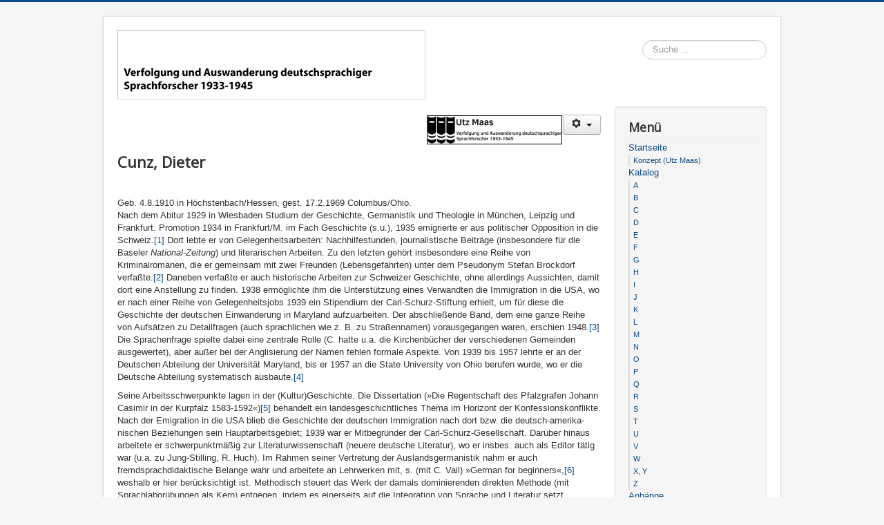

--- FILE ---
content_type: text/html; charset=utf-8
request_url: https://www.zflprojekte.de/sprachforscher-im-exil/index.php/catalog/c/177-cunz-dieter
body_size: 7315
content:
<!DOCTYPE html>
<html lang="de-de" dir="ltr">
<head>
	<meta name="viewport" content="width=device-width, initial-scale=1.0" />
	<meta charset="utf-8" />
	<base href="https://www.zflprojekte.de/sprachforscher-im-exil/index.php/catalog/c/177-cunz-dieter" />
	<meta name="keywords" content="Sprachforscher, Biographie, 1933, 1945, Exil, Auswanderung" />
	<meta name="description" content="Verfolgung und Auswanderung deutschsprachiger Sprachforscher 1933-1945. Die Datenbank stellt Biografien und wissenschaftliche Profile von Sprachforscherinnen und Sprachforschern vor, die im Nationalsozialismus aus rassistischen oder politischen Gründen verfolgt wurden." />
	<meta name="generator" content="Joomla! - Open Source Content Management" />
	<title>Dieter Cunz - Verfolgte deutschsprachige Sprachforscher</title>
	<link href="/sprachforscher-im-exil/templates/protostar/favicon.ico" rel="shortcut icon" type="image/vnd.microsoft.icon" />
	<link href="/sprachforscher-im-exil/components/com_imageshow/assets/css/style.css" rel="stylesheet" />
	<link href="/sprachforscher-im-exil/templates/protostar/css/template.css?e42ea457076c499cc359361b3689f3dd" rel="stylesheet" />
	<link href="https://fonts.googleapis.com/css?family=Open+Sans" rel="stylesheet" />
	<link href="/sprachforscher-im-exil/plugins/system/pagebuilder/assets/3rd-party/bootstrap3/css/bootstrap.min.css" rel="stylesheet" />
	<link href="/sprachforscher-im-exil/plugins/system/pagebuilder/assets/css/pagebuilder.css" rel="stylesheet" />
	<link href="/sprachforscher-im-exil/plugins/system/pagebuilder/assets/css/jsn-gui-frontend.css" rel="stylesheet" />
	<link href="/sprachforscher-im-exil/plugins/system/pagebuilder/assets/css/front_end.css" rel="stylesheet" />
	<link href="/sprachforscher-im-exil/plugins/system/pagebuilder/assets/css/front_end_responsive.css" rel="stylesheet" />
	<link href="/sprachforscher-im-exil/media/jui/css/chosen.css?e42ea457076c499cc359361b3689f3dd" rel="stylesheet" />
	<link href="/sprachforscher-im-exil/media/com_finder/css/finder.css?e42ea457076c499cc359361b3689f3dd" rel="stylesheet" />
	<style>

	h1, h2, h3, h4, h5, h6, .site-title {
		font-family: 'Open Sans', sans-serif;
	}
	body.site {
		border-top: 3px solid #0c4a87;
		background-color: #f4f6f7;
	}
	a {
		color: #0c4a87;
	}
	.nav-list > .active > a,
	.nav-list > .active > a:hover,
	.dropdown-menu li > a:hover,
	.dropdown-menu .active > a,
	.dropdown-menu .active > a:hover,
	.nav-pills > .active > a,
	.nav-pills > .active > a:hover,
	.btn-primary {
		background: #0c4a87;
	}
	</style>
	<script src="/sprachforscher-im-exil/media/jui/js/jquery.min.js?e42ea457076c499cc359361b3689f3dd"></script>
	<script src="/sprachforscher-im-exil/media/jui/js/jquery-noconflict.js?e42ea457076c499cc359361b3689f3dd"></script>
	<script src="/sprachforscher-im-exil/media/jui/js/jquery-migrate.min.js?e42ea457076c499cc359361b3689f3dd"></script>
	<script src="/sprachforscher-im-exil/media/system/js/caption.js?e42ea457076c499cc359361b3689f3dd"></script>
	<script src="/sprachforscher-im-exil/media/jui/js/bootstrap.min.js?e42ea457076c499cc359361b3689f3dd"></script>
	<script src="/sprachforscher-im-exil/templates/protostar/js/template.js?e42ea457076c499cc359361b3689f3dd"></script>
	<!--[if lt IE 9]><script src="/sprachforscher-im-exil/media/jui/js/html5.js?e42ea457076c499cc359361b3689f3dd"></script><![endif]-->
	<script src="/sprachforscher-im-exil/plugins/system/pagebuilder/assets/js/joomlashine.noconflict.js"></script>
	<script src="/sprachforscher-im-exil/plugins/system/pagebuilder/assets/3rd-party/bootstrap3/js/bootstrap.min.js"></script>
	<script src="/sprachforscher-im-exil/media/jui/js/chosen.jquery.min.js?e42ea457076c499cc359361b3689f3dd"></script>
	<script src="/sprachforscher-im-exil/media/jui/js/jquery.autocomplete.min.js?e42ea457076c499cc359361b3689f3dd"></script>
	<script>
jQuery(window).on('load',  function() {
				new JCaption('img.caption');
			});
	jQuery(function ($) {
		initChosen();
		$("body").on("subform-row-add", initChosen);

		function initChosen(event, container)
		{
			container = container || document;
			$(container).find(".advancedSelect").chosen({"disable_search_threshold":10,"search_contains":true,"allow_single_deselect":true,"placeholder_text_multiple":"Werte eingeben oder ausw\u00e4hlen","placeholder_text_single":"Wert ausw\u00e4hlen","no_results_text":"Keine Ergebnisse gefunden!"});
		}
	});
	jQuery(function($){ initTooltips(); $("body").on("subform-row-add", initTooltips); function initTooltips (event, container) { container = container || document;$(container).find(".hasTooltip").tooltip({"html": true,"container": "body"});} });
jQuery(document).ready(function() {
	var value, searchword = jQuery('#mod-finder-searchword212');

		// Get the current value.
		value = searchword.val();

		// If the current value equals the default value, clear it.
		searchword.on('focus', function ()
		{
			var el = jQuery(this);

			if (el.val() === 'Suche ...')
			{
				el.val('');
			}
		});

		// If the current value is empty, set the previous value.
		searchword.on('blur', function ()
		{
			var el = jQuery(this);

			if (!el.val())
			{
				el.val(value);
			}
		});

		jQuery('#mod-finder-searchform212').on('submit', function (e)
		{
			e.stopPropagation();
			var advanced = jQuery('#mod-finder-advanced212');

			// Disable select boxes with no value selected.
			if (advanced.length)
			{
				advanced.find('select').each(function (index, el)
				{
					var el = jQuery(el);

					if (!el.val())
					{
						el.attr('disabled', 'disabled');
					}
				});
			}
		});
	var suggest = jQuery('#mod-finder-searchword212').autocomplete({
		serviceUrl: '/sprachforscher-im-exil/index.php/component/finder/?task=suggestions.suggest&amp;format=json&amp;tmpl=component',
		paramName: 'q',
		minChars: 1,
		maxHeight: 400,
		width: 300,
		zIndex: 9999,
		deferRequestBy: 500
	});});
	</script>

</head>
<body class="site com_content view-article no-layout no-task itemid-2182">
	<!-- Body -->
	<div class="body" id="top">
		<div class="container">
			<!-- Header -->
			<header class="header" role="banner">
				<div class="header-inner clearfix">
					<a class="brand pull-left" href="/sprachforscher-im-exil/">
						<img src="https://www.zflprojekte.de/sprachforscher-im-exil/images/Header_title.png" alt="Verfolgte deutschsprachige Sprachforscher" />											</a>
					<div class="header-search pull-right">
						
<div class="finder">
	<form id="mod-finder-searchform212" action="/sprachforscher-im-exil/index.php/component/finder/search" method="get" class="form-search" role="search">
		<input type="text" name="q" id="mod-finder-searchword212" class="search-query input-medium" size="25" value="" placeholder="Suche ..."/><label for="mod-finder-searchword212" class="element-invisible finder">Suchen</label>
						<input type="hidden" name="Itemid" value="2182" />	</form>
</div>

					</div>
				</div>
			</header>
						
			<div class="row-fluid">
								<main id="content" role="main" class="span9">
					<!-- Begin Content -->
					
					<div id="system-message-container">
	</div>

					<div class="item-page" itemscope itemtype="https://schema.org/Article">
	<meta itemprop="inLanguage" content="de-DE" />
	
		
								
<div class="icons">
	
					<div class="btn-group pull-right">
				<button class="btn dropdown-toggle" type="button" id="dropdownMenuButton-177" aria-label="Benutzerwerkzeuge"
				data-toggle="dropdown" aria-haspopup="true" aria-expanded="false">
					<span class="icon-cog" aria-hidden="true"></span>
					<span class="caret" aria-hidden="true"></span>
				</button>
								<ul class="dropdown-menu actions">
											<li class="print-icon"> <a href="/sprachforscher-im-exil/index.php/catalog/c/177-cunz-dieter?tmpl=component&amp;print=1" title="Eintrag ausdrucken < Cunz, Dieter  >" onclick="window.open(this.href,'win2','status=no,toolbar=no,scrollbars=yes,titlebar=no,menubar=no,resizable=yes,width=640,height=480,directories=no,location=no'); return false;" rel="nofollow">			<span class="icon-print" aria-hidden="true"></span>
		Drucken	</a> </li>
																<li class="email-icon"> <a href="/sprachforscher-im-exil/index.php/component/mailto/?tmpl=component&amp;template=protostar&amp;link=937f2915c3f86dea9da1e01defd062b75262d849" title="Link einem Freund via E-Mail senden" onclick="window.open(this.href,'win2','width=400,height=450,menubar=yes,resizable=yes'); return false;" rel="nofollow">			<span class="icon-envelope" aria-hidden="true"></span>
		E-Mail	</a> </li>
														<li class="print-icon"><a href="/sprachforscher-im-exil/index.php/catalog/c/177-cunz-dieter?tmpl=component&amp;format=pdf" onclick="" title="PDF" rel="nofollow"><span class="glyphicon glyphicon-file icon-file"></span>PDF</a></li></ul>
			</div>
		
	</div>
			
		
	
	
		
								<div itemprop="articleBody">
		<h2><img src="/sprachforscher-im-exil/images/Maas_Logo_web.png" alt="Maas Logo web" width="194" height="40" style="border: 1px solid #000000; margin: 1px; float: right;" /><br style="clear: both;" /></h2>
<h2 class="contentheading">Cunz, Dieter</h2>
<p>&nbsp;</p>
<div class="article-content">Geb. 4.8.1910 in Höchstenbach/Hessen, gest. 17.2.1969 Columbus/Ohio.
<p class="MsoNormal">Nach dem Abitur 1929 in Wiesbaden Studium der Ge­schichte, Germanistik und Theolo­gie in München, Leipzig und Frank­furt. Promotion 1934 in Frank­furt/M. im Fach Geschichte (s.u.), 1935 emigrierte er aus politi­scher Opposi­tion in die Schweiz.<a href="/sprachforscher-im-exil/index.php/module-styles/c/177-cunz-dieter#_ftn1" name="_ftnref1"><span class="MsoFootnoteReference">[1]</span></a> Dort lebte er von Gelegenheitsarbeiten: Nachhilfestunden, journalistische Beiträge (insbesondere für die Baseler<em> National-Zeitung</em>) und literarischen Arbeiten. Zu den letzten gehört insbesondere eine Reihe von Kriminalromanen, die er gemeinsam mit zwei Freunden (Lebensgefährten) unter dem Pseudonym Stefan Brockdorf verfaßte.<a href="/sprachforscher-im-exil/index.php/module-styles/c/177-cunz-dieter#_ftn2" name="_ftnref2"><span class="MsoFootnoteReference">[2]</span></a> Daneben verfaßte er auch historische Arbeiten zur Schweizer Geschichte, ohne allerdings Aussichten, damit dort eine Anstellung zu finden. 1938 ermöglichte ihm die Unterstützung eines Verwandten die Immigration in die USA, wo er nach einer Reihe von Gelegenheitsjobs 1939 ein Stipendium der Carl-Schurz-Stiftung erhielt, um für diese die Geschichte der deutschen Einwanderung in Maryland aufzuarbeiten. Der abschließende Band, dem eine ganze Reihe von Aufsätzen zu Detailfragen (auch sprachlichen wie z. B. zu Straßennamen) vorausgegangen waren, erschien 1948.<a href="/sprachforscher-im-exil/index.php/module-styles/c/177-cunz-dieter#_ftn3" name="_ftnref7">[3]</a> Die Sprachenfrage spielte dabei eine zentrale Rolle (C. hatte u.a. die Kirchenbücher der verschiedenen Gemeinden ausgewertet), aber außer bei der Anglisierung der Namen fehlen formale Aspekte. Von 1939 bis 1957 lehrte er an der Deutschen Abteilung der Universität Maryland, bis er 1957 an die State University von Ohio berufen wurde, wo er die Deutsche Abteilung systematisch ausbaute.<a href="/sprachforscher-im-exil/index.php/module-styles/c/177-cunz-dieter#_ftn4" name="_ftnref3"><span class="MsoFootnoteReference">[4]</span></a></p>
<p class="MsoNormal">Seine Arbeitsschwerpunkte lagen in der (Kultur)Geschichte. Die Dissertation (»Die Re­gentschaft des Pfalzgrafen Johann Casimir in der Kurpfalz 1583-1592«)<a href="/sprachforscher-im-exil/index.php/module-styles/c/177-cunz-dieter#_ftn5" name="_ftnref4"><span class="MsoFootnoteReference">[5]</span></a> behandelt ein lan­desgeschichtliches Thema im Horizont der Kon­fessionskonflikte. Nach der Emigration in die USA blieb die Geschichte der deutschen Immigra­tion nach dort bzw. die deutsch-amerika­nischen Be­ziehungen sein Hauptarbeitsgebiet; 1939 war er Mitbegründer der Carl-Schurz-Gesell­schaft. Darüber hinaus arbeitete er schwerpunktmä­ßig zur Literaturwis­senschaft (neuere deutsche Li­teratur), wo er insbes. auch als Editor tätig war (u.a. zu Jung-Stilling, R. Huch). Im Rah­men seiner Ver­tretung der Auslandsgerma­nistik nahm er auch fremdsprachdidakti­sche Be­lange wahr und arbei­tete an Lehrwerken mit, s. (mit C. Vail) »German for beginners«,<a href="/sprachforscher-im-exil/index.php/module-styles/c/177-cunz-dieter#_ftn6" name="_ftnref5"><span class="MsoFootnoteReference">[6]</span></a> weshalb er hier berück­sichtigt ist. Methodisch steuert das Werk der damals dominierenden direkten Methode (mit Sprachlaborübungen als Kern) entgegen, indem es einerseits auf die Integration von Sprache und Literatur setzt, andererseits auf eine explizite Grammatikunterweisung.</p>
<p class="MsoNormal">In seiner Darstellung der deutschen Immigration in den USA (»They came from Germany. The story of fa­mous German Ameri­cans«)<a href="/sprachforscher-im-exil/index.php/module-styles/c/177-cunz-dieter#_ftn7" name="_ftnref6"><span class="MsoFootnoteReference">[7]</span></a> singt er das hohe Lob nicht nur der pro­blemlosen Integration deutsch­sprachiger Immigranten, sondern ihres konstruktiven Beitrages zur US-amerikani­schen Kultur&nbsp;– von Carl Schurz bis W. von Braun, wo­bei die Journalisten einen bevor­zugten Platz einnehmen. Darin spiegelt sich unter Ver­drängung der Probleme (die es nach ihm nur in der anti-deut­schen Welle im Ersten Welt­krieg ge­geben hat, S. 17) sicher­lich die Autobiographie ei­nes erfolg­reichen Im­migranten, dem zu Ehren seine letzte Universität eines ihrer Haupt­gebäude be­nannt hat.</p>
<p class="MsoNormal"><strong>Q:</strong> <a href="/sprachforscher-im-exil/index.php/anhaenge/bibliographie#bhe" class="bibliographie">BHE</a>; <a href="/sprachforscher-im-exil/index.php/anhaenge/bibliographie#igl" class="bibliographie">IGL</a> (T. Evans); Hinweise von <a href="/sprachforscher-im-exil/index.php/katalog-m-z/p/357-penzl-herbert" class="biographie"><span style="font-variant: small-caps;">H. Penzl</span></a>; Gedenkschrift: <em>The Report 34</em>/1970 (Society for the History of the Germans in Maryland) mit Nachrufen/Würdigungen S. 9-17, und einer Bibliographie S. 19-22; [O.Seidlin], »Our department« (d.h. German department der Univ. Ohio), <a href="http://germanic.osu.edu/our-department" target="" class="weblink">http://germanic.osu.edu/our-department</a> (Juli 2012); M. Poser, in: <em>Kritische Ausgabe </em>v. 8. <span lang="EN-GB">April 2008 (</span><a href="http://kritische-ausgabe.de/index.php/archiv/1192/" target="" class="weblink"><span lang="EN-GB">http://kritische-ausgabe.de/index.php/archiv/1192/</span></a><span lang="EN-GB">, Jan. 2009).</span></p>
<div><br clear="all" /><hr size="1" width="33%" />
<div id="ftn1">
<p class="MsoNormal"><a href="/sprachforscher-im-exil/index.php/module-styles/c/177-cunz-dieter#_ftnref1" name="_ftn1"><span class="MsoFootnoteReference">[1]</span></a> Welche Rolle seine offen gelebte Homosexualität dabei gespielt hat, bleibt zu klären, s. dazu Poser (Q).</p>
</div>
<div id="ftn2">
<p class="MsoFootnoteText"><a href="/sprachforscher-im-exil/index.php/module-styles/c/177-cunz-dieter#_ftnref2" name="_ftn2"><span class="MsoFootnoteReference">[2]</span></a> Richard Plant (1910-1998) und Oskar Koplowitz (später Seidlin, 1911-1984), s. Poser (Q). Plant und Seidlin emigrierten ebenfalls in die USA, wo ihre enge Beziehung fortgesetzt wurde. Koplowitz/Seidlin lehrte bereits seit 1946 an der Ohio State University, wohin er gewissermaßen C. nachholte.</p>
<p class="MsoFootnoteText"><a href="/sprachforscher-im-exil/index.php/module-styles/c/177-cunz-dieter#_ftnref3" name="_ftn7">[3]</a> The Maryland Germans. A history. Princeton: Princeton UP 1948.</p>
</div>
<div id="ftn3">
<p><a href="/sprachforscher-im-exil/index.php/module-styles/c/177-cunz-dieter#_ftnref4" name="_ftn3"><span class="MsoFootnoteReference">[4]</span></a> S. »The Cunz Administration (1957-1969)« in Seidlin (Q).</p>
</div>
<div id="ftn4">
<p class="MsoNormal"><a href="/sprachforscher-im-exil/index.php/module-styles/c/177-cunz-dieter#_ftnref5" name="_ftn4"><span class="MsoFootnoteReference">[5]</span></a> Limburg: Vereinsdruckerei 1934.</p>
</div>
<div id="ftn5">
<p><a href="/sprachforscher-im-exil/index.php/module-styles/c/177-cunz-dieter#_ftnref6" name="_ftn5"><span class="MsoFootnoteReference">[6]</span></a> New York: Ronald Press Company 1958, Neuauflage (mit U. Groenke, geb. 1924) 1965. C. hatte den ausgesprochenen Sprachwissenschaftler Ulrich Groenke 1959 nach Ohio geholt, um dort die methodischen Aspekte in der Lehre stärker zu verankern, s. Seidlin (Q). Groenke kehrte 1967 wieder nach Deutschland zurück, wo er seitdem eine nordistisch ausgerichtete Professur an der Universität Köln hatte.</p>
</div>
<div id="ftn6">
<p class="MsoNormal"><a href="/sprachforscher-im-exil/index.php/module-styles/c/177-cunz-dieter#_ftnref7" name="_ftn6"><span class="MsoFootnoteReference">[7]</span></a><span lang="EN-GB"> New York: Dodd, Mead &amp; Co 1966.</span></p>
</div>
</div>
</div> 	</div>

											<dl class="article-info muted">

		
			<dt class="article-info-term">
									Details							</dt>

							<dd class="createdby" itemprop="author" itemscope itemtype="https://schema.org/Person">
					Geschrieben von <span itemprop="name">Utz Maas</span>	</dd>
			
			
			
			
			
		
					
										<dd class="modified">
				<span class="icon-calendar" aria-hidden="true"></span>
				<time datetime="2018-05-03T10:31:49+00:00" itemprop="dateModified">
					Zuletzt aktualisiert: 03. Mai 2018				</time>
			</dd>			
										<dd class="hits">
					<span class="icon-eye-open" aria-hidden="true"></span>
					<meta itemprop="interactionCount" content="UserPageVisits:5596" />
					Zugriffe: 5596			</dd>						</dl>
					
							</div>

					<div class="clearfix"></div>
					
					<!-- End Content -->
				</main>
									<div id="aside" class="span3">
						<!-- Begin Right Sidebar -->
						<div class="well _menu"><h3 class="page-header">Menü</h3><ul class="nav menu mod-list">
<li class="item-435 default deeper parent"><a href="/sprachforscher-im-exil/index.php" title="Start here">Startseite</a><ul class="nav-child unstyled small"><li class="item-466"><a href="/sprachforscher-im-exil/index.php/home/about" title="36 positions">Konzept (Utz Maas)</a></li></ul></li><li class="item-470 active deeper parent"><a href="/sprachforscher-im-exil/index.php/catalog" title="Make it beautiful">Katalog</a><ul class="nav-child unstyled small"><li class="item-2178"><a href="/sprachforscher-im-exil/index.php/catalog/a" >A </a></li><li class="item-2181"><a href="/sprachforscher-im-exil/index.php/catalog/b" >B</a></li><li class="item-2182 current active"><a href="/sprachforscher-im-exil/index.php/catalog/c" >C</a></li><li class="item-2183"><a href="/sprachforscher-im-exil/index.php/catalog/d" >D</a></li><li class="item-2184"><a href="/sprachforscher-im-exil/index.php/catalog/e" >E</a></li><li class="item-2185"><a href="/sprachforscher-im-exil/index.php/catalog/f" >F</a></li><li class="item-2186"><a href="/sprachforscher-im-exil/index.php/catalog/g" >G</a></li><li class="item-2187"><a href="/sprachforscher-im-exil/index.php/catalog/h" >H</a></li><li class="item-2188"><a href="/sprachforscher-im-exil/index.php/catalog/i" >I</a></li><li class="item-2189"><a href="/sprachforscher-im-exil/index.php/catalog/j" >J</a></li><li class="item-2190"><a href="/sprachforscher-im-exil/index.php/catalog/k" >K</a></li><li class="item-2191"><a href="/sprachforscher-im-exil/index.php/catalog/l" >L</a></li><li class="item-2192"><a href="/sprachforscher-im-exil/index.php/catalog/m" >M</a></li><li class="item-2193"><a href="/sprachforscher-im-exil/index.php/catalog/n" >N</a></li><li class="item-2194"><a href="/sprachforscher-im-exil/index.php/catalog/o" >O</a></li><li class="item-2195"><a href="/sprachforscher-im-exil/index.php/catalog/p" >P</a></li><li class="item-2196"><a href="/sprachforscher-im-exil/index.php/catalog/q" >Q</a></li><li class="item-2197"><a href="/sprachforscher-im-exil/index.php/catalog/r" >R</a></li><li class="item-2198"><a href="/sprachforscher-im-exil/index.php/catalog/s" >S</a></li><li class="item-2199"><a href="/sprachforscher-im-exil/index.php/catalog/t" >T</a></li><li class="item-2200"><a href="/sprachforscher-im-exil/index.php/catalog/u" >U</a></li><li class="item-2201"><a href="/sprachforscher-im-exil/index.php/catalog/v" >V</a></li><li class="item-2202"><a href="/sprachforscher-im-exil/index.php/catalog/w" >W</a></li><li class="item-2203"><a href="/sprachforscher-im-exil/index.php/catalog/x-y" >X,  Y</a></li><li class="item-2204"><a href="/sprachforscher-im-exil/index.php/catalog/z" >Z</a></li></ul></li><li class="item-2206 deeper parent"><a href="/sprachforscher-im-exil/index.php/anhaenge" >Anhänge</a><ul class="nav-child unstyled small"><li class="item-2207"><a href="/sprachforscher-im-exil/index.php/anhaenge/abkuerzungen" >Abkürzungen</a></li><li class="item-2208"><a href="/sprachforscher-im-exil/index.php/anhaenge/bibliographie" >Bibliographie</a></li></ul></li><li class="item-706"><a href="/sprachforscher-im-exil/index.php/free-extensions" >Impressum</a></li><li class="item-2562"><a href="/sprachforscher-im-exil/index.php/datenschutzerklaerung" >Datenschutzerklärung</a></li><li class="item-2522"><a href="/sprachforscher-im-exil/index.php/intern" >Login</a></li></ul>
</div>
						<!-- End Right Sidebar -->
					</div>
							</div>
		</div>
	</div>
	<!-- Footer -->
	<footer class="footer" role="contentinfo">
		<div class="container">
			<hr />
			<div class="footer1">Copyright &#169; 2026 Verfolgte deutschsprachige Sprachforscher. Alle Rechte vorbehalten.</div>
<div class="footer2"><a href="https://www.joomla.org" target="_blank" rel="noopener noreferrer">Joomla!</a> ist freie, unter der <a href="https://www.gnu.org/licenses/gpl-2.0.html" target="_blank" rel="noopener noreferrer">GNU/GPL-Lizenz</a> veröffentlichte Software.</div>

			<p class="pull-right">
				<a href="#top" id="back-top">
					Nach oben				</a>
			</p>
			<p>
				&copy; 2026 Verfolgte deutschsprachige Sprachforscher			</p>
		</div>
	</footer>
	
</body>
</html>


--- FILE ---
content_type: text/css
request_url: https://www.zflprojekte.de/sprachforscher-im-exil/plugins/system/pagebuilder/assets/css/pagebuilder.css
body_size: 20778
content:
/**
 * @version    $Id$
 * @package    JSN_PageBuilder
 * @author     JoomlaShine Team <support@joomlashine.com>
 * @copyright  Copyright (C) 2012 JoomlaShine.com. All Rights Reserved.
 * @license    GNU/GPL v2 or later http://www.gnu.org/licenses/gpl-2.0.html
 *
 * Websites: http://www.joomlashine.com
 * Technical Support:  Feedback - http://www.joomlashine.com/contact-us/get-support.html
 */

.hidden {
    display: none !important;
    visibility: hidden !important;
}

.jsn-master .jsn-elementselector ul.jsn-items-list {
    position: relative;
    background: #e9e9e9 !important;
}

.add-field-dialog {
    min-height: 300px;
    position: absolute;
    width: 600px;
    z-index: 100000;
    background: #e9e9e9;
}

.add-field-dialog .btn {
    display: block;
    text-align: left !important;
    width: 100%;
}

#modalOptions .select-media-remove i {
    margin: 0px;
}

.padTB0 {
    padding-bottom: 0;
    padding-top: 0;
}

.jsn-master .jsn-row-container > .jsn-iconbar {
    right: -37px;
}

.jsn-master .jsn-row-container > .jsn-iconbar.left {
    border-left: 1px solid #DDDDDD;
    border-radius: 4px 0 0 4px;
    border-right: medium none;
    left: -35px;
    width: 26px;
    margin-top: 10px;
}

.jsn-master .jsn-pb-builder-wrapper .jsn-layout {
    padding-left: 25px;
    padding-top: 20px;
    margin-right: 20px;
}

.jsn-master .jsn-column-container:last-child .ui-resizable-handle {
    display: none !important;
}

.jsn-master .jsn-row-container .jsn-column-container {
    box-sizing: border-box;
    margin-left: 5.7px !important;
    margin-right: 6px !important;
}

.jsn-master .ui-resizable-e {
    right: -8px !important;
    width: 5px !important;
}

.jsn-master .jsn-bootstrap .jsn-row-container.shortcode-container {
    background-color: #FFFFFF;
}

.jsn-master #form-container .jsn-column {
    background-color: #FFFFFF;
}

/*================================= COLOR PICKER =================================*/
.color-selector {
    position: relative;
    width: 36px;
    height: 36px;
    float: left;
    top: -3px;
    cursor: pointer;
}

.color-selector div {
    position: absolute;
    top: 3px;
    left: 3px;
    width: 30px;
    height: 30px;
    background: url(../images/select3.png) center;
}

.colorpicker input {
    height: 15px;
    line-height: 15px;
}

.jsn-master .colorpicker_field > input, .jsn-master .colorpicker_hex > input {
    background: none;
    height: 11px;
    line-height: 10px;
    font-size: 10px;
    padding: 0px;
    width: auto;
    border: 1px solid rgba(0, 0, 0, 0);
}

.add-field-dialog .popover {
    position: absolute;
    width: 99%;
}

.pb_action_btn .dropdown-menu {
    min-width: 120px;
}

.preview-container .preview-empty {
    left: 25%;
    position: absolute;
    top: 32%;
}

/*================================= jsn-iconselector =================================*/
#modalOptions .jsn-iconselector .jsn-items-list {
    height: 200px;
}

.jsn-master .jsn-items-list {
    overflow: auto;
}

.jsn-master .jsn-item {
    min-height: 16px;
}

.jsn-master .jsn-item:hover {
    cursor: pointer !important;
}

/*================================= color_select2 =================================*/
.color_select2_item {
    padding-right: 6px;
    vertical-align: text-bottom;
}

/*================================= pb_dependency =================================*/
.jsn-bootstrap .pb_hidden_depend, .jsn-bootstrap .pb_hidden_depend2, .jsn-bootstrap .pb_hidden_depend_flag {
    display: none;
}

/*================================= pb_tooltip =================================*/
#modalOptions #param-tooltip_content {
    width: 540px;
}

#modalOptions .popover.left {
    margin-left: 0px;
    margin-top: 12px;
}

/*================================= pb_audio =================================*/
#parent-param-audio_source_link .input-append {
    width: 95%;
}

/* EDITOR */
.pb-switcher-group.jsn-form-bar {
    margin: 5px 0px;
}

/*** radio image ***/
.radio_image {
    border: 2px solid #c3c3c3;
    background: #fff;
    float: left;
    margin-left: -20px;
    background-repeat: no-repeat;
}

input:checked + .radio_image {
    border: 2px solid #08e;
}
.radio_image.jsn-icon-formfields {
    font-size: 32px;
    line-height: 1.4;
    padding-left: 0;
    padding-right: 0;
    text-align: center;
}
/* === branding === */
#branding {
    padding: 15px 0 0;
}

/** table shortcode **/
.table_wrapper {
    width: 100%;
}

.table_action {
    margin-right: 10px !important;
}

.table_element .controls {
    margin-top: 20px;
}

.table_sc_action {
    border: none !important;
}

.table_sc_action td {
    border: none !important;
    text-align: center !important;
}

#table_content {
    border-bottom: none;
    border-right: none;
    border-top: none;
}

#table_content th {
    border-top: 1px solid #ddd;
    -webkit-border-radius: 0;
    -moz-border-radius: 0;
    border-radius: 0;
    min-width: 38px;
}

#table_content th * {
    font-weight: bold;
}

.pb-delete-column-td {
    border: none;
    border-top: none !important;
    background: #fff;
    vertical-align: middle;
    height: 39px;
    width: 30px;
}

#table_content tr:nth-child(1) {
    background: #ececec;
}

#table_content tr:last-child {
    border-top: 1px solid #ddd;
}

#table_content tr:last-child td {
    border: none;
    border-top: 1px solid #ddd;
    text-align: center;
}

#right_column {
    margin-top: -40px;
}

#right_column tr th {
    border-top: none;
}

/* === Message when deactivate Pagebuilder === */
#off-message {
    position: absolute;
    top: 0;
    left: 0;
    width: 100%;
    height: 100%;
}

#table_content .jsn-item-content {
    text-align: center;
}

#table_content .jsn-item-content {
    text-align: center;
}

/* === this overflow should be auto, not scroll === */
.jsn-master .jsn-items-list {
    overflow: auto;
}

/* === REFINE === */
#table_content td {
    vertical-align: middle;
    width: 50%;
}

#modalOptions .controls .wysiwyg, #modalOptions .controls .wysiwyg iframe {
    width: 99% !important;
}

#modalOptions .control-group .control-label {
    width: 15%;
    text-align: left !important;
}

.jsn-master {
    min-height: 95%;
}

.jsn-bootstrap .jsn-bglabel {
    background-position: center top;
    background-repeat: no-repeat;
    color: #D3D3D3;
    font-size: 32px;
    line-height: 1.5em;
    text-align: center;
}

.jsn-bootstrap .jsn-bglabel > .jsn-icon64 {
    display: block;
    margin: 20px auto;
}

.jsn-master .wysiwyg-dialog-modal-div {
    z-index: 9999;
}

.jsn-master .wysiwyg-dialog-modal-div .wysiwyg-dialog .wysiwyg-dialog-content form.wysiwyg .form-row {
    max-width: 415px;
}

.jsn-bootstrap #jsn-module-container {
    width: 100%;
}

.jsn-bootstrap #jsn-module-container div.jsn-item-type {
    float: left;
    height: 90px;
    padding: 10px;
    min-width: 220px;
    width: 23% !important;
}

.jsn-bootstrap #jsn-module-container div.jsn-item-type div.editlinktip {
    height: 65px;
    padding: 12px;
    width: 94.7%;
    background: #fff;
    border-color: #ccc;
}

.jsn-bootstrap #jsn-module-container div.jsn-item-type div.editlinktip span {
    font-weight: bold;
    line-height: 25px;
    font-size: 14px;
    color: #333333;
}

.jsn-bootstrap #jsn-module-container div.jsn-item-type div.btn {
    text-align: left !important;
}

.jsn-bootstrap #jsn-module-container div.jsn-item-type div.editlinktip p {
    height: 65px;
    text-align: left !important;
    font-size: 12px;
    line-height: 20px;
    color: #737373;
}

.jsn-bootstrap #jsn-module-container div.jsn-item-type div.editlinktip:hover,
.jsn-bootstrap #jsn-module-container div.jsn-item-type div.editlinktip:active {
    background: #ebebeb;
    border-color: #adadad;
}

.jsn-bootstrap .pagination-toolbar {
    border: 1px dashed #ccc;
    bottom: 0;
    margin: 0;
    position: relative;
    text-align: center;
    width: 100%;
}

.popover-content div.jsn-elementselector ul.jsn-items-list li.jsn-item button.btn {
    -moz-user-select: none;
    background-image: none;
    border-radius: 4px;
    cursor: pointer;
    font-size: 14px;
    font-weight: normal;
    line-height: 1.42857;
    margin-bottom: 0;
    vertical-align: middle;
}

.popover-content div.jsn-elementselector ul.jsn-items-list li.jsn-item button.shortcode-item {
    background-color: #ffffff;
    border-color: #cccccc;
    color: #333333;
}

.popover-content div.jsn-elementselector ul.jsn-items-list li.jsn-item button.shortcode-item:hover,
.popover-content div.jsn-elementselector ul.jsn-items-list li.jsn-item button.shortcode-item:active {
    background-color: #ebebeb;
    border-color: #adadad;
    color: #333333;
}

.popover-content div.jsn-elementselector ul.jsn-items-list li.jsn-item button.shortcode-item p {
    font-size: 12px;
    color: #737373;
    display: block;
}

#filter-bar {
    margin-top: 0;
    background: #fff;
    width: 99%;
    position: fixed;
    opacity: 0.9;
}

.jsn-bootstrap {
    padding-left: 10px;
}

#form-container {
    height: 100%;
    padding: 0;
}

.jsn-master.contentpane {
    padding: 0;
}

#jsn-add-container {
    background: none repeat scroll 0 0 #428bca;
    color: #fff;
    border: none !important;
}

/* Thumbnail for default layouts */
.pb-layout-thumbs {
    overflow: hidden;
    display: none;
    border: 1px dashed #CCCCCC;
    border-top: none;
    border-radius: 0 0 3px 3px;

    -webkit-transition: all 500ms ease-in-out;
    -moz-transition: all 500ms ease-in-out;
    -o-transition: all 500ms ease-in-out;
    -ms-transition: all 500ms ease-in-out;
    transition: all 500ms ease-in-out;
    display: block;
    height: 0px;
    opacity: 0;
}

.pb-layout-thumbs.open {
    height: auto;
    opacity: 1;
}

.pb-layout-thumbs .thumb-wrapper {
    cursor: pointer;
    text-align: center;
    margin-top: 10px;
    margin-bottom: 10px;
    min-width: 9.09%;
    font-size: 27px;
    width: 59px;
    float: left;
}

.pb-layout-thumbs .thumb-wrapper i {
    color: #b5dbfb;
}

.pb-layout-thumbs .thumb-wrapper i:hover {
    color: #428bca;
}

.sub-element-settings {
    clear: both;
    background: #FFF;
    border-top: 1px solid #E0E0E0;
    padding: 15px 30px 10px;
    width: 100%;
}

.ig-label-prefix {
    width: 40px !important;
    font-style: normal;
}

.ig-label-prefix, .jsn-bootstrap3 .input-group-addon {
    font-size: 12px;
}

.jsn-bootstrap3 .pb-element-container .jsn-bglabel {
    background-position: center top;
    background-repeat: no-repeat;
    color: #d3d3d3;
    font-family: Arial, Helvetica, sans-serif;
    font-size: 32px !important;
    line-height: 1.5em;
    padding-top: 65px;
    text-align: center;
}

#form-container {
    height: 100%;
}

.jsn-bootstrap #form-container {
    padding: 15px;
}

.jsn-master .row-fluid > .span3 {
    margin-left: 2.5641% !important;
}

.item-container-content .jsn-element .element-drag {
    width: 26px;
    height: 37px;
    position: relative;
    top: -11px;
    margin-right: 5px;
    display: block;
    float: left;
    background: url(../images/icons-16/icon-drag-anchor-mini.png) no-repeat scroll 8px center rgba(0, 0, 0, 0);
    cursor: move;
    text-decoration: none;
}

#group_elements .element-drag {
    height: 42px;
}

.item-container-content .jsn-element .jsn-item-content {
    line-height: 22px;
}

.pb-plg-element {
    font-weight: bold;
}

.pb-plg-element span {
    font-weight: normal;
}

.pb-plg-element span i {
    margin: 3px 9px 0 0;
}

.loading-bar {
    background: url("../images/icons-16/icon-16-loading-circle.gif") no-repeat center center;
    color: #888;
    display: block;
    margin: 0 auto;
    padding: 10px;
    text-align: center;
    width: 20px;
    height: 20px;
    transition: all 0.1s ease-in-out 0s;
}

.jsn-bootstrap3 .text-center {
    margin: 0 auto !important;
    text-align: center;
}

.jsn-bootstrap3 .pb-element-container .alert {
    float: left;
}

.jsn-bootstrap .jsn-tabs {
    padding-right: 5px !important;
}

#pb-custom-css-box .css-files-container {
    height: 120px;
}

.jsn-bootstrap3 .jsn-items-list {
    border: 1px solid #ccc;
    height: 200px;
    margin: 0;
    overflow-x: hidden;
    overflow-y: scroll;
    padding: 5px;
}

.jsn-bootstrap3 .jsn-items-list-container .jsn-buttonbar {
    position: absolute;
    right: 25px;
    top: 0px;
}

.tooltip-toggle {
    font-size: 13px !important;
    margin-left: 10px;
}

.modal-content {
    margin: 10px 18px;
    margin-bottom: 30px !important;
}

.controls .sortable {
    list-style: none;
}

#jsnconfig-extension-support-field .sortable {
    padding: 10px;
    margin: 0;
    border: 1px solid #DDD;
    list-style: none;
}

#jsnconfig-extension-support-field .sortable li {
    padding: 8px 5px 5px 0;
}

#jsnconfig-extension-support-field .sortable li:hover {
    background-color: #F5F5F5;
}

#jsnconfig-extension-support-field .sortable-handle {
    width: 16px;
    height: 12px;
    float: left;
    background: url(../images/icons-16/icon-drag-anchor-mini.png) center no-repeat;
    cursor: move;
    margin-top: 3px;
    margin-right: 5px;
}

#jsnconfig-extension-support-field .checkbox {
    padding-left: 40px;
    min-height: 18px;
}

.jsn-page-manager {
    padding-top: 15px;
}

.tab-content .pull-right {
    margin-bottom: 5px;
}

.has_submodal .jsn-items-list .jsn-item {
    background-color: #F5F5F5;
    border: 1px solid #D9D9D9;
    cursor: default;
    margin: 8px 0 !important;
    padding: 8px 0 0 !important;
    border-radius: 3px;
    list-style: none outside none;
}

.jsn-bootstrap #group_elements .jsn-item.ui-state-default {
    min-height: 25px;
}

.jsn-bootstrap3 .pb-element-container .promo-box-shadow {
    float: left;
}

.jsn-bootstrap3 .loginform .add-on {
    padding: 5px 0px 21px 7px;
}

.jsn-master .jsn-iconselector .jsn-items-list li a [class^="icon-"], .jsn-master .jsn-iconselector .jsn-items-list li a [class^="fa-"] {
    float: left;
    margin-top: 7px;
}

.jsn-master .jsn-iconselector .jsn-items-list li a [class^="fa-"], .jsn-master .jsn-items-list .jsn-item .jsn-item-content i[class^="fa-"] {
    margin-right: 10px;
    display: inline-block;
    font: normal normal normal 14px/1 FontAwesome;
    font-size: inherit;
    text-rendering: auto;
    -webkit-font-smoothing: antialiased;
    -moz-osx-font-smoothing: grayscale;
    transform: translate(0, 0);
}

.jsn-master #icon_selector {
    position: relative;
}
.jsn-master #icon_selector .jsn-items-list {
    background: #f2f2f2;
}

.jsn-master #icon_selector .jsn-select-icon-pack {
    position: absolute;
    top: 4px;
}

.jsn-supported-ext-list .span4 {
    width: 245px !important;
    margin: 10px 10px !important;
}

.jsn-supported-ext-list .caption {
    text-align: center;
    position: relative;
}

#jsnconfig-extensionsmanager-field a.disabled:hover {
    background-color: #15497c !important;
    color: #fff !important;
    padding: 10px 25px 0 25px;
    text-shadow: none;
    left: 10%;
    right: 10%;
}

.jsn-bootstrap3.jsn-pagebuilder .carousel-caption {
    background: rgba(0, 0, 0, 0.8);
    padding: 10px 25px 0 25px;
    text-shadow: none;
    left: 10%;
    right: 10%;
    border-radius: 3px;

}

.jsn-bootstrap3 .carousel .carousel-caption p {
    color: #aaaaaa;
    font-size: 12px;
    font-weight: normal;
    line-height: 19px;
}

.jsn-master .ui-dialog {
    padding: 0;
}

#parent-param-prtbl_item_table_atts .item-container .jsn-items-list .jsn-item {
    padding: 8px 0 !important;
}

.jsn-master #jsn-footer .jsn-footer-menu a.label-important {
    color: #fff;
}

#adminForm #k2Tabs ul.ui-tabs-nav li.ui-state-default a {
    float: none;
    padding: 0px 20px;
    padding-top: 9px;
    padding-bottom: 8px;
    background-position: 2px 8px;
}
.jsn-master .jsn-bootstrap #modalOptions .controls .input-group-inline{
    float: left;
    margin-right: 6px;
    margin-bottom: 6px;
    line-height: 24px;
}
.jsn-master .jsn-bootstrap #modalOptions .controls .input-sm{
    padding: 4px 10px;
    font-size: 12px;
    line-height: 1.5;
    border-radius: 3px;
}
.jsn-master .jsn-bootstrap3 #framePreview{
    border: 1px solid #ccc;
    border-radius: 5px;
    padding: 15px;
}
.jsn-master .jsn-bootstrap3 .preview_title{
    color: #333333;
    font-size: 1.1em;
    line-height: 35px;
    padding: 0 5px;
    font-weight: bold;
}
.jsn-master .jsn-tabs .jsn-buttonbar.pb_action_btn{
    right: 6px;
}
.jsn-master .colorpicker{
    z-index: 1054;
    display: none;
}

.jsn-master .wysiwyg-dialog-modal-div .wysiwyg-dialog-content form.wysiwyg fieldset {
    border: none;
}

.jsn-master .wysiwyg-dialog-content form.wysiwyg input {
    margin: 5px;
    padding: 5px;
    width: 95%;
}

/*====================== Modal =====================*/
div#jsn_view_modal {
    padding: 8px 2px;
}
div.pb-add-element {
    background: #e9e9e9 !important;
    padding: 0 !important;
    /*    height: auto !important;*/
}
div#settings-form-container {
    padding-left: 3px;
}
.jsn-quick-search {
    margin-top: 5px;
}
.jsn-master .ui-tabs .ui-tabs-nav {
    border-radius: 0;
}
#modalOptions .jsn-tabs .tab-pane {
    padding: 15px;
}
#parent-param-icon label.control-label {
    margin-top: 3px;
}
/*==================== Icon Control ======================*/
.jsn-item .jsn-iconbar i {
    margin-right: 0;
}
.jsn-master .jsn-items-list .jsn-item .jsn-item-content [class^="fa-"], .jsn-master .jsn-items-list .jsn-item .jsn-item-content [class*=" fa-"] {
    margin-right: 8px;
}

/*==================== Icon Selector ======================*/
.jsn-master #modalOptions #icon_selector  ul.jsn-items-list li.jsn-item a {
    color: #333;
    white-space: nowrap;
}
.jsn-master #modalOptions #icon_selector ul.jsn-items-list li.jsn-item {
    display: inline-block;
    border: medium none;
    float: left;
    padding: 0;
    margin: 0 6px 5px 0;
    width: 40px;
}
.jsn-master #modalOptions #icon_selector ul.jsn-items-list li.jsn-item a {
    background: #fff;
    border: 1px solid #ccc;
    display: block;
    width: 40px;
    height: 40px;
    line-height: 40px;
    text-align: center;
    border-radius: 3px;
    padding: 0;
}
.jsn-master #modalOptions #icon_selector ul.jsn-items-list li.jsn-item a i {
    float: none;
    font-size: 15px;
    margin-top: 0;
    margin-right: 0;
}
.jsn-master #modalOptions #icon_selector ul.jsn-items-list li.jsn-item:first-child a i {
    display: none;
}
.jsn-master #modalOptions #icon_selector ul.jsn-items-list li.jsn-item a:hover,
.jsn-master #modalOptions #icon_selector ul.jsn-items-list li.jsn-item a:active,
.jsn-master #modalOptions #icon_selector ul.jsn-items-list li.jsn-item.active a {
    background: #0088CC !important;
    border: 1px solid #0088CC;
    color: #fff;
}

.category-list .content-category table a.hasTooltip {
    display: inherit !important;
}

.jsn-master .ui-jce .ui-dialog .ui-dialog-titlebar-close {
    display: block;
    top: 50%;
}

.ui-jce .ui-dialog-buttonset .ui-button {
    padding: 0;
}

.jsn-form-content input[type="text"] {
    font-size: 13px;
    margin-bottom: 9px;
}
.jsn-modal .jsn-bootstrap .form-horizontal .controls {
    margin-left: 16% !important;
}
/*
#jsn-add-read-more {
    background: none repeat scroll 0 0 #428bca;
    color: #fff;
    border: none !important;
}*/

.jscroll-inner {
    overflow: hidden;
}
.jsn-bootstrap .jsn-add-more {
    border: 1px dashed #bbb;
    border-radius: 3px 3px 3px 3px;
    color: #888;
    display: block;
    margin-top: 10px;
    padding: 10px;
    text-align: center;
    background-color: rgba(255,255,255,0.7);
    transition: all 0.1s ease-in-out;
    -moz-transition: all 0.1s ease-in-out;
    -webkit-transition: all 0.1s ease-in-out;
}
.jsn-bootstrap .jsn-add-more:hover {
    background-color: rgba(225,225,225,0.7);
    color: #333;
    text-decoration: none;
    border-style: solid;
    box-shadow: 0 0 5px rgba(0,0,0,0.1);
    -moz-box-shadow: 0 0 5px rgba(0,0,0,0.1);
    -webkit-box-shadow: 0 0 5px rgba(0,0,0,0.1);
}
.jsn-bootstrap .jsn-add-more [class^="icon-"],
.jsn-bootstrap .jsn-add-more [class*=" icon-"] {
    margin-right: 5px;
}
.filter-search {
    width: 285px;
    padding: 5px 20px;
    overflow: hidden;
}
.filter-search #jsn-element-module-btn-reset {
    float: right;
    border-radius: 4px;
}

.clear{
    clear:both;
}

.jsn-bootstrap .alert {
    padding: 8px 35px 8px 14px;
    margin-bottom: 18px;
    text-shadow: 0 1px 0 rgba(255,255,255,0.5);
    background-color: #fcf8e3;
    border: 1px solid #faebcc;
    -webkit-border-radius: 4px;
    -moz-border-radius: 4px;
    border-radius: 4px;
}

.jsn-bootstrap .alert-block {
    padding-top: 14px;
    padding-bottom: 14px;
    text-align: center;
}

#pb-editor-switcher .btn {
    padding: 4px 12px;
    border-color: #bbb #bbb #a2a2a2;
    border-image: none;
    border-style: solid;
    border-width: 1px;
}

.jsn-pagebuilder-page-manager div.span12 {
	margin-left: 0;
}
